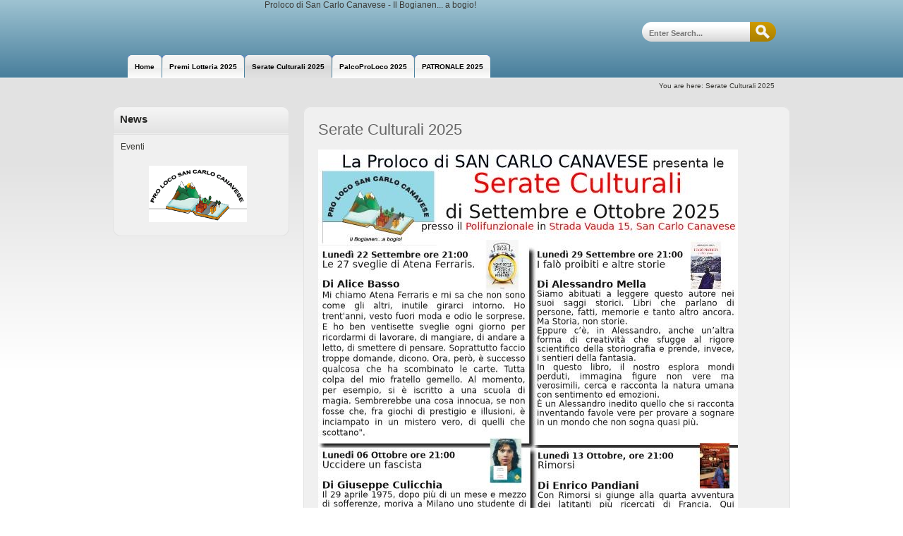

--- FILE ---
content_type: text/html; charset=utf-8
request_url: http://prolocosancarlo.it/index.php?page=serate-culturali-2023
body_size: 8034
content:
<!DOCTYPE html PUBLIC "-//W3C//DTD XHTML 1.0 Transitional//EN"
"http://www.w3.org/TR/xhtml1/DTD/xhtml1-transitional.dtd">
<html xmlns="http://www.w3.org/1999/xhtml" xml:lang="it" lang="it">


<head>
<link rel="canonical" href="http://prolocosancarlo.it/index.php?page=serate-culturali-2023" />
<title>Serate Culturali 2025 | Proloco di San Carlo Canavese - Il Bogianen... a bogio!</title>



<base href="http://prolocosancarlo.it/" />
<meta name="Generator" content="CMS Made Simple - Copyright (C) 2004-2022. All rights reserved." />
<meta http-equiv="Content-Type" content="text/html; charset=utf-8" />



<link rel="stylesheet" type="text/css" href="http://prolocosancarlo.it/tmp/cache/stylesheet_combined_aab7e863f5020b8e397d87bac3ca525d.css" media="screen" />



<link rel="start" title="PalcoProLoco 2025" href="http://prolocosancarlo.it/" />
<link rel="prev" title="Estrazione Lotteria 2025" href="http://prolocosancarlo.it/index.php?page=eventi-2023" />
<link rel="next" title="PalcoProLoco 2025" href="http://prolocosancarlo.it/" />


<!--[if IE 6]>
<script type="text/javascript" src="modules/MenuManager/CSSMenu.js"></script>
<![endif]-->





<!--[if IE 6]>
<script type="text/javascript"  src="uploads/NCleanBlue/js/ie6fix.js"></script>
<script type="text/javascript">
 // argument is a CSS selector
 DD_belatedPNG.fix('.sbar-top,.sbar-bottom,.main-top,.main-bottom,#version');
</script>
<style type="text/css">
/* enable background image caching in IE6 */
html {filter:expression(document.execCommand("BackgroundImageCache", false, true));} 
</style>
<![endif]-->


  </head><body>
    <div id="ncleanblue">
      <div id="pagewrapper" class="core-wrap-960 core-center">

        <ul class="accessibility">
          <li><a href="http://prolocosancarlo.it/index.php?page=serate-culturali-2023#menu_vert" title="Skip to navigation" accesskey="n">Skip to navigation</a></li>
          <li><a href="http://prolocosancarlo.it/index.php?page=serate-culturali-2023#main" title="Skip to content" accesskey="s">Skip to content</a></li>
        </ul>

        <hr class="accessibility" />



        <div id="header" class="util-clearfix">

          <div id="logo" class="core-float-left">
            <a href="http://prolocosancarlo.it/" title="PalcoProLoco 2025" >Proloco di San Carlo Canavese - Il Bogianen... a bogio!</a>
          </div> 
<span>Proloco di San Carlo Canavese - Il Bogianen... a bogio!</span>
          

          <div id="search" class="core-float-right">
            <form id="me99bamoduleform_1" method="post" action="http://prolocosancarlo.it/index.php?page=serate-culturali-2023" class="cms_form">
<div class="hidden">
<input type="hidden" name="mact" value="Search,me99ba,dosearch,0" />
<input type="hidden" name="me99bareturnid" value="34" />
</div>

<label for="me99basearchinput">Search:&nbsp;</label><input type="text" class="search-input" id="me99basearchinput" name="me99basearchinput" size="20" maxlength="50" placeholder="Enter Search..."/>

<input class="search-button" name="submit" value="Submit" type="submit" />
</form>

          </div>

          <span class="util-clearb">&nbsp;</span>
          

          <h2 class="accessibility util-clearb">Navigation</h2>

          <div class="page-menu util-clearfix">
          





<div id="menuwrapper">
  <ul id="primary-nav">
      
        
    
    

    

        
    
          
      <li class="">
        <a class="" href="http://prolocosancarlo.it/index.php?page=home"><span>Home</span></a>
              </li>
          
        
    
    

    

        
    
          
      <li class="">
        <a class="" href="http://prolocosancarlo.it/index.php?page=eventi-2023"><span>Premi Lotteria 2025</span></a>
              </li>
          
        
    
    

    

          
                    
    
          
      <li class=" menuactive">
        <a class=" menuactive" href="http://prolocosancarlo.it/index.php?page=serate-culturali-2023"><span>Serate Culturali 2025</span></a>
              </li>
          
        
    
    

    

        
    
          
      <li class="">
        <a class="" href="http://prolocosancarlo.it/"><span>PalcoProLoco 2025</span></a>
              </li>
          
        
    
    

    

        
    
          
      <li class="">
        <a class="" href="http://prolocosancarlo.it/index.php?page=patronale2024"><span>PATRONALE 2025</span></a>
              </li>
      
  </ul>

  <div class="clearb"></div>
</div>

          </div>
          <hr class="accessibility util-clearb" />


        </div>



        <div id="content" class="util-clearfix"> 


          <div title="CMS - 2.2.16 - Truro" id="version">
          2.2.16
          </div>



          <div id="bar" class="util-clearfix">

            <div class="breadcrumbs core-float-right">
              
<div class="breadcrumb">You are here:&nbsp;<span class="breadcrumb current">Serate Culturali 2025</span></div>
            </div>


            <hr class="accessibility util-clearb" />
          </div>



          <div id="left" class="core-float-left">
            <div class="sbar-top">
              <h2 class="sbar-title">News</h2>
            </div>
            <div class="sbar-main">

              <div id="news">
              <!-- Start News Display Template -->

<ul class="list1">
<li class="firstnewscat">
<span>Eventi </span>
</li>
</ul>






<!-- End News Display Template -->
              </div>
              <img class="screen" src="uploads/Pro_H3_r2_c1.gif" width="139" title="CMS - 2.2.16 - Truro" alt="CMS - 2.2.16 - Truro" />
 
            </div>
            <span class="sbar-bottom">&nbsp;</span> 
          </div>



          <div id="main"  class="core-float-right">


            <div class="main-top">
              </div> 
            

            <div class="main-main util-clearfix">
              <h1 class="title">Serate Culturali 2025</h1>
            <p><img src="uploads/Serate culturali 2025.JPG" alt="Serate culturali 2025" width="595" height="842" /></p>            </div>
            

            <div class="main-bottom">
              <div class="right49 core-float-right">
              <a href="http://prolocosancarlo.it/index.php?page=serate-culturali-2023#main">^&nbsp;&nbsp;Top</a>
              </div>
              <div class="left49 core-float-left">
                <span>
                  Previous page: <a href="http://prolocosancarlo.it/index.php?page=eventi-2023" title="Estrazione Lotteria 2025" >Estrazione Lotteria 2025</a>&nbsp;

                </span>
                <span>
                  Next page: <a href="http://prolocosancarlo.it/" title="PalcoProLoco 2025" >PalcoProLoco 2025</a>&nbsp;
                </span>
              </div>


              <hr class="accessibility" />
            </div>


          </div>


        </div>


      </div>

      <span class="util-clearb">&nbsp;</span>
      

      <div id="footer-wrapper">
        <div id="footer" class="core-wrap-960">

          <div class="block core-float-left">
            




<ul><li><a href="http://prolocosancarlo.it/index.php?page=home">Home</a></li><li><a href="http://prolocosancarlo.it/index.php?page=eventi-2023">Premi Lotteria 2025</a></li><li class="currentpage"><a class="currentpage" href="http://prolocosancarlo.it/index.php?page=serate-culturali-2023">Serate Culturali 2025</a></li><li><a href="http://prolocosancarlo.it/">PalcoProLoco 2025</a></li><li><a href="http://prolocosancarlo.it/index.php?page=patronale2024">PATRONALE 2025</a></li></ul>
          </div>
          

          <div class="block core-float-left">
            
          </div>
          

          <div class="block cms core-float-left">
            <p>&copy; Copyright 2004-2026 - CMS Made Simple<br />
This site is powered by <a class="external" href="http://www.cmsmadesimple.org">CMS Made Simple</a> version 2.2.16</p>
          </div>
          
          <span class="util-clearb">&nbsp;</span>
        </div>
      </div>

    </div>

  </body>
</html>